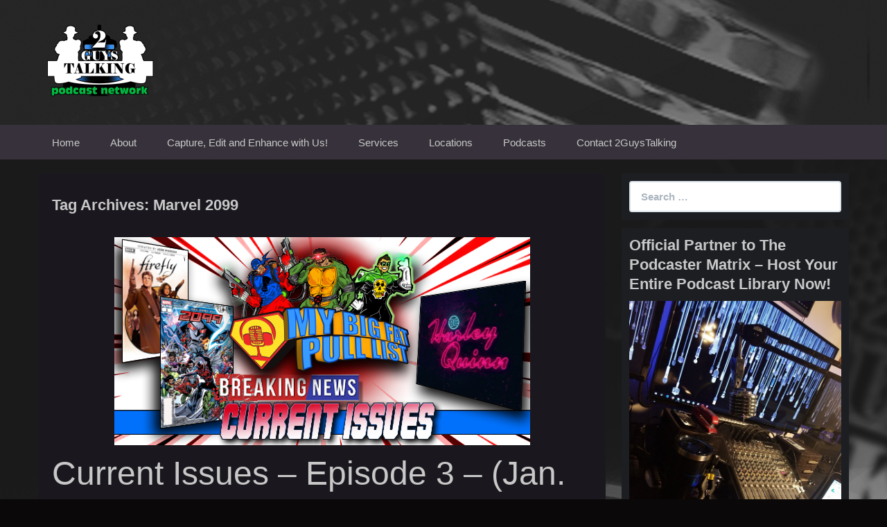

--- FILE ---
content_type: text/html; charset=UTF-8
request_url: https://2guystalking.blubrry.net/tag/marvel-2099/
body_size: 14503
content:
<!DOCTYPE html>
<!--[if IE 7]>
<html class="ie ie7" lang="en-US">
<![endif]-->
<!--[if IE 8]>
<html class="ie ie8" lang="en-US">
<![endif]-->
<!--[if !(IE 7) & !(IE 8)]><!-->
<html lang="en-US">
<!--<![endif]-->
<head>
	<meta charset="UTF-8">
	<meta name="viewport" content="width=device-width">
	<title>Marvel 2099 | 2GuysTalking Podcast Network &#8211; Original Content Podcast Network</title>
	<link rel="profile" href="http://gmpg.org/xfn/11">
	<link rel="pingback" href="https://2guystalking.blubrry.net/xmlrpc.php">
    	<!--[if lt IE 9]>
	<script src="https://2guystalking.blubrry.net/wp-content/themes/powerpress-theme/js/html5.js"></script>
	<![endif]-->
	<meta name='robots' content='max-image-preview:large' />
<link rel='dns-prefetch' href='//platform-api.sharethis.com' />
<style id='wp-img-auto-sizes-contain-inline-css' type='text/css'>
img:is([sizes=auto i],[sizes^="auto," i]){contain-intrinsic-size:3000px 1500px}
/*# sourceURL=wp-img-auto-sizes-contain-inline-css */
</style>
<style id='wp-emoji-styles-inline-css' type='text/css'>

	img.wp-smiley, img.emoji {
		display: inline !important;
		border: none !important;
		box-shadow: none !important;
		height: 1em !important;
		width: 1em !important;
		margin: 0 0.07em !important;
		vertical-align: -0.1em !important;
		background: none !important;
		padding: 0 !important;
	}
/*# sourceURL=wp-emoji-styles-inline-css */
</style>
<link rel='stylesheet' id='wp-block-library-css' href='https://2guystalking.blubrry.net/wp-includes/css/dist/block-library/style.min.css?ver=6.9' type='text/css' media='all' />
<style id='global-styles-inline-css' type='text/css'>
:root{--wp--preset--aspect-ratio--square: 1;--wp--preset--aspect-ratio--4-3: 4/3;--wp--preset--aspect-ratio--3-4: 3/4;--wp--preset--aspect-ratio--3-2: 3/2;--wp--preset--aspect-ratio--2-3: 2/3;--wp--preset--aspect-ratio--16-9: 16/9;--wp--preset--aspect-ratio--9-16: 9/16;--wp--preset--color--black: #000000;--wp--preset--color--cyan-bluish-gray: #abb8c3;--wp--preset--color--white: #ffffff;--wp--preset--color--pale-pink: #f78da7;--wp--preset--color--vivid-red: #cf2e2e;--wp--preset--color--luminous-vivid-orange: #ff6900;--wp--preset--color--luminous-vivid-amber: #fcb900;--wp--preset--color--light-green-cyan: #7bdcb5;--wp--preset--color--vivid-green-cyan: #00d084;--wp--preset--color--pale-cyan-blue: #8ed1fc;--wp--preset--color--vivid-cyan-blue: #0693e3;--wp--preset--color--vivid-purple: #9b51e0;--wp--preset--gradient--vivid-cyan-blue-to-vivid-purple: linear-gradient(135deg,rgb(6,147,227) 0%,rgb(155,81,224) 100%);--wp--preset--gradient--light-green-cyan-to-vivid-green-cyan: linear-gradient(135deg,rgb(122,220,180) 0%,rgb(0,208,130) 100%);--wp--preset--gradient--luminous-vivid-amber-to-luminous-vivid-orange: linear-gradient(135deg,rgb(252,185,0) 0%,rgb(255,105,0) 100%);--wp--preset--gradient--luminous-vivid-orange-to-vivid-red: linear-gradient(135deg,rgb(255,105,0) 0%,rgb(207,46,46) 100%);--wp--preset--gradient--very-light-gray-to-cyan-bluish-gray: linear-gradient(135deg,rgb(238,238,238) 0%,rgb(169,184,195) 100%);--wp--preset--gradient--cool-to-warm-spectrum: linear-gradient(135deg,rgb(74,234,220) 0%,rgb(151,120,209) 20%,rgb(207,42,186) 40%,rgb(238,44,130) 60%,rgb(251,105,98) 80%,rgb(254,248,76) 100%);--wp--preset--gradient--blush-light-purple: linear-gradient(135deg,rgb(255,206,236) 0%,rgb(152,150,240) 100%);--wp--preset--gradient--blush-bordeaux: linear-gradient(135deg,rgb(254,205,165) 0%,rgb(254,45,45) 50%,rgb(107,0,62) 100%);--wp--preset--gradient--luminous-dusk: linear-gradient(135deg,rgb(255,203,112) 0%,rgb(199,81,192) 50%,rgb(65,88,208) 100%);--wp--preset--gradient--pale-ocean: linear-gradient(135deg,rgb(255,245,203) 0%,rgb(182,227,212) 50%,rgb(51,167,181) 100%);--wp--preset--gradient--electric-grass: linear-gradient(135deg,rgb(202,248,128) 0%,rgb(113,206,126) 100%);--wp--preset--gradient--midnight: linear-gradient(135deg,rgb(2,3,129) 0%,rgb(40,116,252) 100%);--wp--preset--font-size--small: 13px;--wp--preset--font-size--medium: 20px;--wp--preset--font-size--large: 36px;--wp--preset--font-size--x-large: 42px;--wp--preset--spacing--20: 0.44rem;--wp--preset--spacing--30: 0.67rem;--wp--preset--spacing--40: 1rem;--wp--preset--spacing--50: 1.5rem;--wp--preset--spacing--60: 2.25rem;--wp--preset--spacing--70: 3.38rem;--wp--preset--spacing--80: 5.06rem;--wp--preset--shadow--natural: 6px 6px 9px rgba(0, 0, 0, 0.2);--wp--preset--shadow--deep: 12px 12px 50px rgba(0, 0, 0, 0.4);--wp--preset--shadow--sharp: 6px 6px 0px rgba(0, 0, 0, 0.2);--wp--preset--shadow--outlined: 6px 6px 0px -3px rgb(255, 255, 255), 6px 6px rgb(0, 0, 0);--wp--preset--shadow--crisp: 6px 6px 0px rgb(0, 0, 0);}:where(.is-layout-flex){gap: 0.5em;}:where(.is-layout-grid){gap: 0.5em;}body .is-layout-flex{display: flex;}.is-layout-flex{flex-wrap: wrap;align-items: center;}.is-layout-flex > :is(*, div){margin: 0;}body .is-layout-grid{display: grid;}.is-layout-grid > :is(*, div){margin: 0;}:where(.wp-block-columns.is-layout-flex){gap: 2em;}:where(.wp-block-columns.is-layout-grid){gap: 2em;}:where(.wp-block-post-template.is-layout-flex){gap: 1.25em;}:where(.wp-block-post-template.is-layout-grid){gap: 1.25em;}.has-black-color{color: var(--wp--preset--color--black) !important;}.has-cyan-bluish-gray-color{color: var(--wp--preset--color--cyan-bluish-gray) !important;}.has-white-color{color: var(--wp--preset--color--white) !important;}.has-pale-pink-color{color: var(--wp--preset--color--pale-pink) !important;}.has-vivid-red-color{color: var(--wp--preset--color--vivid-red) !important;}.has-luminous-vivid-orange-color{color: var(--wp--preset--color--luminous-vivid-orange) !important;}.has-luminous-vivid-amber-color{color: var(--wp--preset--color--luminous-vivid-amber) !important;}.has-light-green-cyan-color{color: var(--wp--preset--color--light-green-cyan) !important;}.has-vivid-green-cyan-color{color: var(--wp--preset--color--vivid-green-cyan) !important;}.has-pale-cyan-blue-color{color: var(--wp--preset--color--pale-cyan-blue) !important;}.has-vivid-cyan-blue-color{color: var(--wp--preset--color--vivid-cyan-blue) !important;}.has-vivid-purple-color{color: var(--wp--preset--color--vivid-purple) !important;}.has-black-background-color{background-color: var(--wp--preset--color--black) !important;}.has-cyan-bluish-gray-background-color{background-color: var(--wp--preset--color--cyan-bluish-gray) !important;}.has-white-background-color{background-color: var(--wp--preset--color--white) !important;}.has-pale-pink-background-color{background-color: var(--wp--preset--color--pale-pink) !important;}.has-vivid-red-background-color{background-color: var(--wp--preset--color--vivid-red) !important;}.has-luminous-vivid-orange-background-color{background-color: var(--wp--preset--color--luminous-vivid-orange) !important;}.has-luminous-vivid-amber-background-color{background-color: var(--wp--preset--color--luminous-vivid-amber) !important;}.has-light-green-cyan-background-color{background-color: var(--wp--preset--color--light-green-cyan) !important;}.has-vivid-green-cyan-background-color{background-color: var(--wp--preset--color--vivid-green-cyan) !important;}.has-pale-cyan-blue-background-color{background-color: var(--wp--preset--color--pale-cyan-blue) !important;}.has-vivid-cyan-blue-background-color{background-color: var(--wp--preset--color--vivid-cyan-blue) !important;}.has-vivid-purple-background-color{background-color: var(--wp--preset--color--vivid-purple) !important;}.has-black-border-color{border-color: var(--wp--preset--color--black) !important;}.has-cyan-bluish-gray-border-color{border-color: var(--wp--preset--color--cyan-bluish-gray) !important;}.has-white-border-color{border-color: var(--wp--preset--color--white) !important;}.has-pale-pink-border-color{border-color: var(--wp--preset--color--pale-pink) !important;}.has-vivid-red-border-color{border-color: var(--wp--preset--color--vivid-red) !important;}.has-luminous-vivid-orange-border-color{border-color: var(--wp--preset--color--luminous-vivid-orange) !important;}.has-luminous-vivid-amber-border-color{border-color: var(--wp--preset--color--luminous-vivid-amber) !important;}.has-light-green-cyan-border-color{border-color: var(--wp--preset--color--light-green-cyan) !important;}.has-vivid-green-cyan-border-color{border-color: var(--wp--preset--color--vivid-green-cyan) !important;}.has-pale-cyan-blue-border-color{border-color: var(--wp--preset--color--pale-cyan-blue) !important;}.has-vivid-cyan-blue-border-color{border-color: var(--wp--preset--color--vivid-cyan-blue) !important;}.has-vivid-purple-border-color{border-color: var(--wp--preset--color--vivid-purple) !important;}.has-vivid-cyan-blue-to-vivid-purple-gradient-background{background: var(--wp--preset--gradient--vivid-cyan-blue-to-vivid-purple) !important;}.has-light-green-cyan-to-vivid-green-cyan-gradient-background{background: var(--wp--preset--gradient--light-green-cyan-to-vivid-green-cyan) !important;}.has-luminous-vivid-amber-to-luminous-vivid-orange-gradient-background{background: var(--wp--preset--gradient--luminous-vivid-amber-to-luminous-vivid-orange) !important;}.has-luminous-vivid-orange-to-vivid-red-gradient-background{background: var(--wp--preset--gradient--luminous-vivid-orange-to-vivid-red) !important;}.has-very-light-gray-to-cyan-bluish-gray-gradient-background{background: var(--wp--preset--gradient--very-light-gray-to-cyan-bluish-gray) !important;}.has-cool-to-warm-spectrum-gradient-background{background: var(--wp--preset--gradient--cool-to-warm-spectrum) !important;}.has-blush-light-purple-gradient-background{background: var(--wp--preset--gradient--blush-light-purple) !important;}.has-blush-bordeaux-gradient-background{background: var(--wp--preset--gradient--blush-bordeaux) !important;}.has-luminous-dusk-gradient-background{background: var(--wp--preset--gradient--luminous-dusk) !important;}.has-pale-ocean-gradient-background{background: var(--wp--preset--gradient--pale-ocean) !important;}.has-electric-grass-gradient-background{background: var(--wp--preset--gradient--electric-grass) !important;}.has-midnight-gradient-background{background: var(--wp--preset--gradient--midnight) !important;}.has-small-font-size{font-size: var(--wp--preset--font-size--small) !important;}.has-medium-font-size{font-size: var(--wp--preset--font-size--medium) !important;}.has-large-font-size{font-size: var(--wp--preset--font-size--large) !important;}.has-x-large-font-size{font-size: var(--wp--preset--font-size--x-large) !important;}
/*# sourceURL=global-styles-inline-css */
</style>

<style id='classic-theme-styles-inline-css' type='text/css'>
/*! This file is auto-generated */
.wp-block-button__link{color:#fff;background-color:#32373c;border-radius:9999px;box-shadow:none;text-decoration:none;padding:calc(.667em + 2px) calc(1.333em + 2px);font-size:1.125em}.wp-block-file__button{background:#32373c;color:#fff;text-decoration:none}
/*# sourceURL=/wp-includes/css/classic-themes.min.css */
</style>
<link rel='stylesheet' id='bootstrap-style-css' href='https://2guystalking.blubrry.net/wp-content/themes/powerpress-theme/css/bootswatch/bootstrap.min.css?ver=3.3.4' type='text/css' media='all' />
<link rel='stylesheet' id='blubrry-style-css' href='https://2guystalking.blubrry.net/wp-content/themes/powerpress-theme/css/bootswatch/blubrry-bootstrap.min.css?ver=3.3.6' type='text/css' media='all' />
<link rel='stylesheet' id='pp_theme-style-css' href='https://2guystalking.blubrry.net/wp-content/themes/powerpress-theme/style.css?ver=1.0' type='text/css' media='all' />
<link rel='stylesheet' id='dashicons-css' href='https://2guystalking.blubrry.net/wp-includes/css/dashicons.min.css?ver=6.9' type='text/css' media='all' />
<script type="text/javascript" src="https://2guystalking.blubrry.net/wp-includes/js/jquery/jquery.min.js?ver=3.7.1" id="jquery-core-js"></script>
<script type="text/javascript" src="https://2guystalking.blubrry.net/wp-includes/js/jquery/jquery-migrate.min.js?ver=3.4.1" id="jquery-migrate-js"></script>
<script type="text/javascript" src="//platform-api.sharethis.com/js/sharethis.js#source=googleanalytics-wordpress#product=ga&amp;property=5ee4328ecb286400128e8199" id="googleanalytics-platform-sharethis-js"></script>
<link rel="https://api.w.org/" href="https://2guystalking.blubrry.net/wp-json/" /><link rel="alternate" title="JSON" type="application/json" href="https://2guystalking.blubrry.net/wp-json/wp/v2/tags/2172" /><link rel="EditURI" type="application/rsd+xml" title="RSD" href="https://2guystalking.blubrry.net/xmlrpc.php?rsd" />
<meta name="generator" content="WordPress 6.9" />
            <script type="text/javascript"><!--
                                function powerpress_pinw(pinw_url){window.open(pinw_url, 'PowerPressPlayer','toolbar=0,status=0,resizable=1,width=460,height=320');	return false;}
                //-->

                // tabnab protection
                window.addEventListener('load', function () {
                    // make all links have rel="noopener noreferrer"
                    document.querySelectorAll('a[target="_blank"]').forEach(link => {
                        link.setAttribute('rel', 'noopener noreferrer');
                    });
                });
            </script>
            <meta name="generator" content="Redux 4.3.12" /><script>
(function() {
	(function (i, s, o, g, r, a, m) {
		i['GoogleAnalyticsObject'] = r;
		i[r] = i[r] || function () {
				(i[r].q = i[r].q || []).push(arguments)
			}, i[r].l = 1 * new Date();
		a = s.createElement(o),
			m = s.getElementsByTagName(o)[0];
		a.async = 1;
		a.src = g;
		m.parentNode.insertBefore(a, m)
	})(window, document, 'script', 'https://google-analytics.com/analytics.js', 'ga');

	ga('create', '4/vwH2MU6FqdIMkYD-OKZMYxtoFtonw9oc6Y_gjx-vfJ5tnMYn1GciiMA', 'auto');
		ga('set', 'anonymizeIp', true);
			ga('send', 'pageview');
	})();
</script>
<link rel="icon" href="https://2guystalking.blubrry.net/wp-content/uploads/2017/07/cropped-2gt-app-logo-512x512-32x32.png" sizes="32x32" />
<link rel="icon" href="https://2guystalking.blubrry.net/wp-content/uploads/2017/07/cropped-2gt-app-logo-512x512-192x192.png" sizes="192x192" />
<link rel="apple-touch-icon" href="https://2guystalking.blubrry.net/wp-content/uploads/2017/07/cropped-2gt-app-logo-512x512-180x180.png" />
<meta name="msapplication-TileImage" content="https://2guystalking.blubrry.net/wp-content/uploads/2017/07/cropped-2gt-app-logo-512x512-270x270.png" />
<style id="pp_options-dynamic-css" title="dynamic-css" class="redux-options-output">.site-description{color:#c8c8c8;}.navbar,.nav-menu .sub-menu,.nav-menu .children{background:#36313a;}.nav-menu li a:hover,.nav-menu .current_page_item > a,.nav-menu .current_page_ancestor > a,.nav-menu .current-menu-item > a,.nav-menu .current-menu-ancestor > a,.nav-menu .sub-menu a:hover,.nav-menu .children a:hover,.nav-menu li:hover > a{background:#30757c;}.nav-menu li a, .menu-toggle{color:#c8c8c8;}.nav-menu li a:hover,.nav-menu .current_page_item > a, .nav-menu .current_page_ancestor > a, .nav-menu .current-menu-item > a, .nav-menu .current-menu-ancestor > a,.nav-menu li:hover > a{color:#f4f4f4;}#main{background-color:#1a181e;}.btn-primary{background-color:#8a9196;}.btn-primary:hover{background-color:#404448;}.btn-default{background-color:#484e55;}.btn-default:hover{background-color:#020202;}.well{background:#1c1e22;}.well, .widget .widget-title{color:#c8c8c8;}.well a{color:#ffffff;}.site-footer{background:#484e55;}.site-footer{color:#c8c8c8;}.footer-widgets{background:#313539;}body{background-color:#0a0808;background-repeat:inherit;background-attachment:fixed;background-position:left top;background-image:url('https://2guystalking.blubrry.net/wp-content/uploads/2017/07/2gt-master-bg-4-1.png');background-size:inherit;}.site-header{background-color:#151719;background-attachment:fixed;background-image:url('https://2guystalking.blubrry.net/wp-content/uploads/2017/07/2gt-library-header-background-1255x445.png');}a{color:#67effd;}a:hover{color:#0abf4a;}.site-footer a{color:#67effd;}.site-footer a:hover{color:#0abf4a;}body{font-family:Arial, Helvetica, sans-serif,Arial, Helvetica, sans-serif;font-weight:400;font-style:normal;color:#c8c8c8;font-size:16px;font-display:swap;}h1,h2,h3,h4,h5,h6{font-family:Arial, Helvetica, sans-serif,Arial, Helvetica, sans-serif;font-weight:700;font-style:normal;color:#c8c8c8;font-display:swap;}.site-title{font-family:Arial, Helvetica, sans-serif,Arial, Helvetica, sans-serif;letter-spacing:-3px;font-weight:400;font-style:normal;font-size:40px;font-display:swap;}a .site-title{color:#c8c8c8;}a .site-title:hover{color:#ffffff;}</style><style>#header{
margin: 0 auto;
}</style>
</head>

<body class="archive tag tag-marvel-2099 tag-2172 wp-theme-powerpress-theme content-sidebar">
	<div id="page" class="hfeed site">
				<header id="masthead" class="site-header" role="banner">
        	<div class="container">
                <div class="title-area header-image"><a href="https://2guystalking.blubrry.net/" title="2GuysTalking Podcast Network &#8211; Original Content Podcast Network" rel="home" ><img alt="2GuysTalking Podcast Network - Original Content Podcast Network" src="https://2guystalking.blubrry.net/wp-content/uploads/2018/02/2gt-library-master-logo-360x220-white-on-clear-360x220-2.png" width="180" height="110" /></a></div><!-- end .title-area -->            </div><!-- end .container -->
		</header><!-- end #masthead -->
					<div id="navbar" class="navbar">
				<nav id="site-navigation" class="navigation main-navigation" role="navigation">
					<button class="menu-toggle"><span class="dashicons dashicons-menu"></span></button>
					<a class="screen-reader-text skip-link" href="#content" title="Skip to content">Skip to content</a>
					<div class="menu-general-2gt-v6-menu-container"><ul id="primary-menu" class="nav-menu"><li id="menu-item-136" class="menu-item menu-item-type-custom menu-item-object-custom menu-item-136"><a href="http://2gtdatacore.com/">Home</a></li>
<li id="menu-item-137" class="menu-item menu-item-type-post_type menu-item-object-page menu-item-has-children menu-item-137"><a href="https://2guystalking.blubrry.net/about/">About</a>
<ul class="sub-menu">
	<li id="menu-item-163" class="menu-item menu-item-type-post_type menu-item-object-page menu-item-163"><a href="https://2guystalking.blubrry.net/the-story/">The Story</a></li>
	<li id="menu-item-162" class="menu-item menu-item-type-post_type menu-item-object-page menu-item-162"><a href="https://2guystalking.blubrry.net/why-a-podcast/">Why a Podcast?</a></li>
	<li id="menu-item-161" class="menu-item menu-item-type-post_type menu-item-object-page menu-item-161"><a href="https://2guystalking.blubrry.net/the-future/">The Future</a></li>
</ul>
</li>
<li id="menu-item-138" class="menu-item menu-item-type-post_type menu-item-object-page menu-item-138"><a href="https://2guystalking.blubrry.net/capture-edit-and-enhance-with-us/">Capture, Edit and Enhance with Us!</a></li>
<li id="menu-item-264" class="menu-item menu-item-type-post_type menu-item-object-page menu-item-has-children menu-item-264"><a href="https://2guystalking.blubrry.net/services/">Services</a>
<ul class="sub-menu">
	<li id="menu-item-263" class="menu-item menu-item-type-post_type menu-item-object-page menu-item-263"><a href="https://2guystalking.blubrry.net/podcast-recording/">Podcast Recording</a></li>
	<li id="menu-item-262" class="menu-item menu-item-type-post_type menu-item-object-page menu-item-has-children menu-item-262"><a href="https://2guystalking.blubrry.net/podcast-editing/">Podcast Editing</a>
	<ul class="sub-menu">
		<li id="menu-item-259" class="menu-item menu-item-type-post_type menu-item-object-page menu-item-259"><a href="https://2guystalking.blubrry.net/podcast-editing-academy-the-editor-corps/">Podcast Editing Academy – The Editor Corps</a></li>
	</ul>
</li>
	<li id="menu-item-261" class="menu-item menu-item-type-post_type menu-item-object-page menu-item-261"><a href="https://2guystalking.blubrry.net/monetize-your-podcast/">Monetize Your Podcast</a></li>
	<li id="menu-item-260" class="menu-item menu-item-type-post_type menu-item-object-page menu-item-260"><a href="https://2guystalking.blubrry.net/podcast-consultation/">Podcast Consultation</a></li>
	<li id="menu-item-258" class="menu-item menu-item-type-post_type menu-item-object-page menu-item-258"><a href="https://2guystalking.blubrry.net/voiceover-services-the-voice-farm/">Voiceover Services – The Voice Farm</a></li>
</ul>
</li>
<li id="menu-item-268" class="menu-item menu-item-type-post_type menu-item-object-page menu-item-has-children menu-item-268"><a href="https://2guystalking.blubrry.net/locations/">Locations</a>
<ul class="sub-menu">
	<li id="menu-item-267" class="menu-item menu-item-type-post_type menu-item-object-page menu-item-267"><a href="https://2guystalking.blubrry.net/downtown-st-louis/">Downtown St. Louis</a></li>
	<li id="menu-item-266" class="menu-item menu-item-type-post_type menu-item-object-page menu-item-266"><a href="https://2guystalking.blubrry.net/lake-st-louis/">Lake St. Louis</a></li>
	<li id="menu-item-265" class="menu-item menu-item-type-post_type menu-item-object-page menu-item-265"><a href="https://2guystalking.blubrry.net/the-podcast-bug/">The Podcast Bug</a></li>
</ul>
</li>
<li id="menu-item-257" class="menu-item menu-item-type-post_type menu-item-object-page menu-item-has-children menu-item-257"><a href="https://2guystalking.blubrry.net/podcasts/">Podcasts</a>
<ul class="sub-menu">
	<li id="menu-item-255" class="menu-item menu-item-type-post_type menu-item-object-page menu-item-255"><a href="https://2guystalking.blubrry.net/a-complete-listing-of-our-podcasts/">A Complete Listing of Our Podcasts</a></li>
	<li id="menu-item-254" class="menu-item menu-item-type-post_type menu-item-object-page menu-item-254"><a href="https://2guystalking.blubrry.net/join-the-2guystalking-podcast-network-today/">Join The 2GuysTalking Podcast Network Today!</a></li>
</ul>
</li>
<li id="menu-item-165" class="menu-item menu-item-type-post_type menu-item-object-page menu-item-165"><a href="https://2guystalking.blubrry.net/contact-2guystalking/">Contact 2GuysTalking</a></li>
</ul></div>				</nav><!-- end #site-navigation -->
			</div><!-- end #navbar -->
                
		<div class="container full-content">

    <div id="main" class="content-area">
        <div id="content" class="site-content" role="main">

					<header class="archive-header">
				<h3 class="archive-title">Tag Archives: Marvel 2099</h3>

							</header><!-- .archive-header -->

										
<article id="post-3259" class="post-3259 post type-post status-publish format-standard has-post-thumbnail hentry category-2gtallyoucaneat category-my-big-fat-pull-list tag-alan-tudyk tag-batman-the-brave-and-the-bold tag-boom-studios tag-comic-books tag-diedrich-bader tag-firefly tag-geek-culture tag-greg-pak tag-harley-quinn tag-jason-alexander tag-jim-rash tag-joss-whedon tag-kaley-cuoco tag-lake-bell tag-marvel-2099 tag-marvel-comics tag-my-big-fat-pull-list tag-pop-culture tag-ron-funches tag-spider-verse tag-superior-spider-man tag-teresa-parker tag-the-chameleon tag-tony-hale">
	<header class="entry-header">
				<div class="entry-thumbnail">
			<img width="600" height="300" src="https://2guystalking.blubrry.net/wp-content/uploads/2020/01/current-issues-jan-1st.jpg" class="attachment-featured size-featured wp-post-image" alt="" decoding="async" fetchpriority="high" srcset="https://2guystalking.blubrry.net/wp-content/uploads/2020/01/current-issues-jan-1st.jpg 600w, https://2guystalking.blubrry.net/wp-content/uploads/2020/01/current-issues-jan-1st-300x150.jpg 300w" sizes="(max-width: 600px) 100vw, 600px" />		</div>
		
				<h1 class="entry-title">
			<a href="https://2guystalking.blubrry.net/current-issues-episode-3-jan-2020/" rel="bookmark">Current Issues &#8211; Episode 3 &#8211; (Jan. 2020)</a>
		</h1>
				<hr/>

		<div class="entry-meta">
			<span class="date"><a href="https://2guystalking.blubrry.net/current-issues-episode-3-jan-2020/" title="Permalink to Current Issues &#8211; Episode 3 &#8211; (Jan. 2020)" rel="bookmark"><time class="entry-date" datetime="2020-01-08T13:43:40+00:00">January 8, 2020</time></a></span><span class="categories-links"><a href="https://2guystalking.blubrry.net/category/2gtallyoucaneat/" rel="category tag">2GTAllYouCanEat</a>, <a href="https://2guystalking.blubrry.net/category/my-big-fat-pull-list/" rel="category tag">My Big Fat Pull List</a></span><span class="tags-links"><a href="https://2guystalking.blubrry.net/tag/alan-tudyk/" rel="tag">Alan Tudyk</a>, <a href="https://2guystalking.blubrry.net/tag/batman-the-brave-and-the-bold/" rel="tag">Batman: The Brave And The Bold</a>, <a href="https://2guystalking.blubrry.net/tag/boom-studios/" rel="tag">BOOM Studios</a>, <a href="https://2guystalking.blubrry.net/tag/comic-books/" rel="tag">comic books</a>, <a href="https://2guystalking.blubrry.net/tag/diedrich-bader/" rel="tag">Diedrich Bader</a>, <a href="https://2guystalking.blubrry.net/tag/firefly/" rel="tag">Firefly</a>, <a href="https://2guystalking.blubrry.net/tag/geek-culture/" rel="tag">geek culture</a>, <a href="https://2guystalking.blubrry.net/tag/greg-pak/" rel="tag">Greg Pak</a>, <a href="https://2guystalking.blubrry.net/tag/harley-quinn/" rel="tag">Harley Quinn</a>, <a href="https://2guystalking.blubrry.net/tag/jason-alexander/" rel="tag">Jason Alexander</a>, <a href="https://2guystalking.blubrry.net/tag/jim-rash/" rel="tag">Jim Rash</a>, <a href="https://2guystalking.blubrry.net/tag/joss-whedon/" rel="tag">Joss Whedon</a>, <a href="https://2guystalking.blubrry.net/tag/kaley-cuoco/" rel="tag">Kaley Cuoco</a>, <a href="https://2guystalking.blubrry.net/tag/lake-bell/" rel="tag">Lake Bell</a>, <a href="https://2guystalking.blubrry.net/tag/marvel-2099/" rel="tag">Marvel 2099</a>, <a href="https://2guystalking.blubrry.net/tag/marvel-comics/" rel="tag">marvel comics</a>, <a href="https://2guystalking.blubrry.net/tag/my-big-fat-pull-list/" rel="tag">My Big Fat Pull List</a>, <a href="https://2guystalking.blubrry.net/tag/pop-culture/" rel="tag">pop culture</a>, <a href="https://2guystalking.blubrry.net/tag/ron-funches/" rel="tag">Ron Funches</a>, <a href="https://2guystalking.blubrry.net/tag/spider-verse/" rel="tag">Spider-Verse</a>, <a href="https://2guystalking.blubrry.net/tag/superior-spider-man/" rel="tag">Superior Spider-Man</a>, <a href="https://2guystalking.blubrry.net/tag/teresa-parker/" rel="tag">Teresa Parker</a>, <a href="https://2guystalking.blubrry.net/tag/the-chameleon/" rel="tag">The Chameleon</a>, <a href="https://2guystalking.blubrry.net/tag/tony-hale/" rel="tag">Tony Hale</a></span><span class="author vcard"><a class="url fn n" href="https://2guystalking.blubrry.net" title="View all posts by Nick Hearne" rel="author">Nick Hearne</a></span>					</div><!-- .entry-meta -->
		<hr/>
	</header><!-- .entry-header -->






					<div class="entry-summary">
				<p>&nbsp; Welcome to the year 2020 and to My Big Fat Pull List&#8217;s third instalment of Current Issues, where your hosts talk about what they think are the most important news items going on in the world of comic books and pop culture. These topics are carefully absorbed and run through an extensive gauntlet of &hellip; <!-- more-link --><a href="https://2guystalking.blubrry.net/current-issues-episode-3-jan-2020/" class="more-link">Continue reading <span class="screen-reader-text">Current Issues &#8211; Episode 3 &#8211; (Jan. 2020)</span> <span class="meta-nav">&rarr;</span></a></p>


				</div><!-- .entry-summary -->
		
	<footer class="entry-meta">
		
			</footer><!-- .entry-meta -->
	<hr/>
</article><!-- #post -->
							
<article id="post-3200" class="post-3200 post type-post status-publish format-standard has-post-thumbnail hentry category-2gtallyoucaneat category-my-big-fat-pull-list tag-2099-ad tag-2099-ad-apocalypse tag-2099-ad-genesis tag-2099-manifest-destiny tag-2099-unlimited tag-2099-world-of-tomorrow tag-ashley-wood tag-chris-bachalo tag-chuck-dixon tag-comic-books tag-dan-slott tag-doom-2099 tag-dwayne-turner tag-exiles tag-fall-of-the-hammer tag-fantastic-four-2099 tag-geek-culture tag-ghost-rider-2099 tag-hulk-2099 tag-joe-quesada tag-john-francis-moore tag-kyle-hotz tag-len-kaminski tag-mark-buckingham tag-marvel-2099 tag-marvel-knights-2099 tag-my-big-fat-pull-list tag-one-nation-under-doom tag-pat-broderick tag-pat-mills tag-paul-ryan tag-peter-david tag-podcast tag-pop-culture tag-punisher-2099 tag-ravage-2099 tag-rick-leonardi tag-robert-kirkman tag-ron-lim tag-spider-man-2099 tag-stan-lee tag-the-phalanx tag-tom-morgan tag-tony-skinner tag-warren-ellis tag-x-men-2099 tag-x-nation-2099">
	<header class="entry-header">
				<div class="entry-thumbnail">
			<img width="600" height="300" src="https://2guystalking.blubrry.net/wp-content/uploads/2019/11/2099-show-art.jpg" class="attachment-featured size-featured wp-post-image" alt="" decoding="async" srcset="https://2guystalking.blubrry.net/wp-content/uploads/2019/11/2099-show-art.jpg 600w, https://2guystalking.blubrry.net/wp-content/uploads/2019/11/2099-show-art-300x150.jpg 300w" sizes="(max-width: 600px) 100vw, 600px" />		</div>
		
				<h1 class="entry-title">
			<a href="https://2guystalking.blubrry.net/a-revisit-to-marvel-2099/" rel="bookmark">&#8220;A Revisit To Marvel 2099!&#8221;</a>
		</h1>
				<hr/>

		<div class="entry-meta">
			<span class="date"><a href="https://2guystalking.blubrry.net/a-revisit-to-marvel-2099/" title="Permalink to &#8220;A Revisit To Marvel 2099!&#8221;" rel="bookmark"><time class="entry-date" datetime="2019-11-20T21:45:30+00:00">November 20, 2019</time></a></span><span class="categories-links"><a href="https://2guystalking.blubrry.net/category/2gtallyoucaneat/" rel="category tag">2GTAllYouCanEat</a>, <a href="https://2guystalking.blubrry.net/category/my-big-fat-pull-list/" rel="category tag">My Big Fat Pull List</a></span><span class="tags-links"><a href="https://2guystalking.blubrry.net/tag/2099-ad/" rel="tag">2099 AD</a>, <a href="https://2guystalking.blubrry.net/tag/2099-ad-apocalypse/" rel="tag">2099 AD Apocalypse</a>, <a href="https://2guystalking.blubrry.net/tag/2099-ad-genesis/" rel="tag">2099 AD Genesis</a>, <a href="https://2guystalking.blubrry.net/tag/2099-manifest-destiny/" rel="tag">2099 Manifest Destiny</a>, <a href="https://2guystalking.blubrry.net/tag/2099-unlimited/" rel="tag">2099 Unlimited</a>, <a href="https://2guystalking.blubrry.net/tag/2099-world-of-tomorrow/" rel="tag">2099 World Of Tomorrow</a>, <a href="https://2guystalking.blubrry.net/tag/ashley-wood/" rel="tag">Ashley Wood</a>, <a href="https://2guystalking.blubrry.net/tag/chris-bachalo/" rel="tag">Chris Bachalo</a>, <a href="https://2guystalking.blubrry.net/tag/chuck-dixon/" rel="tag">Chuck Dixon</a>, <a href="https://2guystalking.blubrry.net/tag/comic-books/" rel="tag">comic books</a>, <a href="https://2guystalking.blubrry.net/tag/dan-slott/" rel="tag">Dan Slott</a>, <a href="https://2guystalking.blubrry.net/tag/doom-2099/" rel="tag">Doom 2099</a>, <a href="https://2guystalking.blubrry.net/tag/dwayne-turner/" rel="tag">Dwayne Turner</a>, <a href="https://2guystalking.blubrry.net/tag/exiles/" rel="tag">Exiles</a>, <a href="https://2guystalking.blubrry.net/tag/fall-of-the-hammer/" rel="tag">Fall Of The Hammer</a>, <a href="https://2guystalking.blubrry.net/tag/fantastic-four-2099/" rel="tag">Fantastic Four 2099</a>, <a href="https://2guystalking.blubrry.net/tag/geek-culture/" rel="tag">geek culture</a>, <a href="https://2guystalking.blubrry.net/tag/ghost-rider-2099/" rel="tag">Ghost Rider 2099</a>, <a href="https://2guystalking.blubrry.net/tag/hulk-2099/" rel="tag">Hulk 2099</a>, <a href="https://2guystalking.blubrry.net/tag/joe-quesada/" rel="tag">Joe Quesada</a>, <a href="https://2guystalking.blubrry.net/tag/john-francis-moore/" rel="tag">John Francis Moore</a>, <a href="https://2guystalking.blubrry.net/tag/kyle-hotz/" rel="tag">Kyle Hotz</a>, <a href="https://2guystalking.blubrry.net/tag/len-kaminski/" rel="tag">Len Kaminski</a>, <a href="https://2guystalking.blubrry.net/tag/mark-buckingham/" rel="tag">Mark Buckingham</a>, <a href="https://2guystalking.blubrry.net/tag/marvel-2099/" rel="tag">Marvel 2099</a>, <a href="https://2guystalking.blubrry.net/tag/marvel-knights-2099/" rel="tag">Marvel Knights 2099</a>, <a href="https://2guystalking.blubrry.net/tag/my-big-fat-pull-list/" rel="tag">My Big Fat Pull List</a>, <a href="https://2guystalking.blubrry.net/tag/one-nation-under-doom/" rel="tag">One Nation Under Doom</a>, <a href="https://2guystalking.blubrry.net/tag/pat-broderick/" rel="tag">Pat Broderick</a>, <a href="https://2guystalking.blubrry.net/tag/pat-mills/" rel="tag">Pat Mills</a>, <a href="https://2guystalking.blubrry.net/tag/paul-ryan/" rel="tag">Paul Ryan</a>, <a href="https://2guystalking.blubrry.net/tag/peter-david/" rel="tag">Peter David</a>, <a href="https://2guystalking.blubrry.net/tag/podcast/" rel="tag">podcast</a>, <a href="https://2guystalking.blubrry.net/tag/pop-culture/" rel="tag">pop culture</a>, <a href="https://2guystalking.blubrry.net/tag/punisher-2099/" rel="tag">Punisher 2099</a>, <a href="https://2guystalking.blubrry.net/tag/ravage-2099/" rel="tag">Ravage 2099</a>, <a href="https://2guystalking.blubrry.net/tag/rick-leonardi/" rel="tag">Rick Leonardi</a>, <a href="https://2guystalking.blubrry.net/tag/robert-kirkman/" rel="tag">Robert Kirkman</a>, <a href="https://2guystalking.blubrry.net/tag/ron-lim/" rel="tag">Ron Lim</a>, <a href="https://2guystalking.blubrry.net/tag/spider-man-2099/" rel="tag">Spider-Man 2099</a>, <a href="https://2guystalking.blubrry.net/tag/stan-lee/" rel="tag">stan lee</a>, <a href="https://2guystalking.blubrry.net/tag/the-phalanx/" rel="tag">The Phalanx</a>, <a href="https://2guystalking.blubrry.net/tag/tom-morgan/" rel="tag">Tom Morgan</a>, <a href="https://2guystalking.blubrry.net/tag/tony-skinner/" rel="tag">Tony Skinner</a>, <a href="https://2guystalking.blubrry.net/tag/warren-ellis/" rel="tag">Warren Ellis</a>, <a href="https://2guystalking.blubrry.net/tag/x-men-2099/" rel="tag">X-Men 2099</a>, <a href="https://2guystalking.blubrry.net/tag/x-nation-2099/" rel="tag">X-Nation 2099</a></span><span class="author vcard"><a class="url fn n" href="https://2guystalking.blubrry.net" title="View all posts by Nick Hearne" rel="author">Nick Hearne</a></span>					</div><!-- .entry-meta -->
		<hr/>
	</header><!-- .entry-header -->






					<div class="entry-summary">
				<p>&nbsp; The Future. Is it a destination, an ideology to strive towards, a conscience feeling of the passage of time? All of the above? The future is a great setting for storytelling. It doesn&#8217;t matter if it&#8217;s post-apocalyptic, beautiful utopia or somewhere in between, when it comes to entertainment, predicting the future can be science &hellip; <!-- more-link --><a href="https://2guystalking.blubrry.net/a-revisit-to-marvel-2099/" class="more-link">Continue reading <span class="screen-reader-text">&#8220;A Revisit To Marvel 2099!&#8221;</span> <span class="meta-nav">&rarr;</span></a></p>


				</div><!-- .entry-summary -->
		
	<footer class="entry-meta">
		
			</footer><!-- .entry-meta -->
	<hr/>
</article><!-- #post -->
							
<article id="post-2861" class="post-2861 post type-post status-publish format-standard has-post-thumbnail hentry category-2gtallyoucaneat category-my-big-fat-pull-list tag-age-of-apocalypse tag-ashcan tag-batman-beyond tag-boom-studios tag-buffy-the-vampire-slayer tag-comic-books tag-flashpoint tag-heroes-reborn tag-jim-lee tag-legion tag-mark-waid tag-marvel-2099 tag-mbfpl tag-my-big-fat-pull-list tag-old-man-logan tag-onslaught-sage tag-peter-david tag-podcast tag-spider-man-reign tag-the-dark-knight-returns tag-the-new-52 tag-the-ultimate-marvel-universe tag-wildstorm tag-wolverine-and-the-x-men tag-x-men-the-animated-series">
	<header class="entry-header">
				<div class="entry-thumbnail">
			<img width="600" height="300" src="https://2guystalking.blubrry.net/wp-content/uploads/2019/04/mbfpl-reimaginings-800x400.jpg" class="attachment-featured size-featured wp-post-image" alt="" decoding="async" srcset="https://2guystalking.blubrry.net/wp-content/uploads/2019/04/mbfpl-reimaginings-800x400.jpg 600w, https://2guystalking.blubrry.net/wp-content/uploads/2019/04/mbfpl-reimaginings-800x400-300x150.jpg 300w" sizes="(max-width: 600px) 100vw, 600px" />		</div>
		
				<h1 class="entry-title">
			<a href="https://2guystalking.blubrry.net/reboots-reimaginings-alternate-realities/" rel="bookmark">Reboots, Reimaginings &#038; Alternate Realities</a>
		</h1>
				<hr/>

		<div class="entry-meta">
			<span class="date"><a href="https://2guystalking.blubrry.net/reboots-reimaginings-alternate-realities/" title="Permalink to Reboots, Reimaginings &#038; Alternate Realities" rel="bookmark"><time class="entry-date" datetime="2019-04-04T09:00:23+00:00">April 4, 2019</time></a></span><span class="categories-links"><a href="https://2guystalking.blubrry.net/category/2gtallyoucaneat/" rel="category tag">2GTAllYouCanEat</a>, <a href="https://2guystalking.blubrry.net/category/my-big-fat-pull-list/" rel="category tag">My Big Fat Pull List</a></span><span class="tags-links"><a href="https://2guystalking.blubrry.net/tag/age-of-apocalypse/" rel="tag">Age of Apocalypse</a>, <a href="https://2guystalking.blubrry.net/tag/ashcan/" rel="tag">Ashcan</a>, <a href="https://2guystalking.blubrry.net/tag/batman-beyond/" rel="tag">Batman Beyond</a>, <a href="https://2guystalking.blubrry.net/tag/boom-studios/" rel="tag">BOOM Studios</a>, <a href="https://2guystalking.blubrry.net/tag/buffy-the-vampire-slayer/" rel="tag">buffy the vampire slayer</a>, <a href="https://2guystalking.blubrry.net/tag/comic-books/" rel="tag">comic books</a>, <a href="https://2guystalking.blubrry.net/tag/flashpoint/" rel="tag">Flashpoint</a>, <a href="https://2guystalking.blubrry.net/tag/heroes-reborn/" rel="tag">Heroes Reborn</a>, <a href="https://2guystalking.blubrry.net/tag/jim-lee/" rel="tag">Jim Lee</a>, <a href="https://2guystalking.blubrry.net/tag/legion/" rel="tag">Legion</a>, <a href="https://2guystalking.blubrry.net/tag/mark-waid/" rel="tag">Mark Waid</a>, <a href="https://2guystalking.blubrry.net/tag/marvel-2099/" rel="tag">Marvel 2099</a>, <a href="https://2guystalking.blubrry.net/tag/mbfpl/" rel="tag">MBFPL</a>, <a href="https://2guystalking.blubrry.net/tag/my-big-fat-pull-list/" rel="tag">My Big Fat Pull List</a>, <a href="https://2guystalking.blubrry.net/tag/old-man-logan/" rel="tag">Old Man Logan</a>, <a href="https://2guystalking.blubrry.net/tag/onslaught-sage/" rel="tag">Onslaught Sage</a>, <a href="https://2guystalking.blubrry.net/tag/peter-david/" rel="tag">Peter David</a>, <a href="https://2guystalking.blubrry.net/tag/podcast/" rel="tag">podcast</a>, <a href="https://2guystalking.blubrry.net/tag/spider-man-reign/" rel="tag">Spider-Man Reign</a>, <a href="https://2guystalking.blubrry.net/tag/the-dark-knight-returns/" rel="tag">The Dark Knight Returns</a>, <a href="https://2guystalking.blubrry.net/tag/the-new-52/" rel="tag">The New 52</a>, <a href="https://2guystalking.blubrry.net/tag/the-ultimate-marvel-universe/" rel="tag">The Ultimate Marvel Universe</a>, <a href="https://2guystalking.blubrry.net/tag/wildstorm/" rel="tag">Wildstorm</a>, <a href="https://2guystalking.blubrry.net/tag/wolverine-and-the-x-men/" rel="tag">Wolverine and the X-Men</a>, <a href="https://2guystalking.blubrry.net/tag/x-men-the-animated-series/" rel="tag">X-Men The Animated Series</a></span><span class="author vcard"><a class="url fn n" href="https://2guystalking.blubrry.net" title="View all posts by Nick Hearne" rel="author">Nick Hearne</a></span>					</div><!-- .entry-meta -->
		<hr/>
	</header><!-- .entry-header -->






					<div class="entry-summary">
				<p>Long running film, television and comic book series all have the same problem. How do they keep their properties fresh? There&#8217;s a laundry list of possible story ideas that could be used, but which ones will satisfy the fans? How creatively drastic to they need to get win us over? It doesn&#8217;t matter if it&#8217;s a &hellip; <!-- more-link --><a href="https://2guystalking.blubrry.net/reboots-reimaginings-alternate-realities/" class="more-link">Continue reading <span class="screen-reader-text">Reboots, Reimaginings &#038; Alternate Realities</span> <span class="meta-nav">&rarr;</span></a></p>


				</div><!-- .entry-summary -->
		
	<footer class="entry-meta">
		
			</footer><!-- .entry-meta -->
	<hr/>
</article><!-- #post -->
							
<article id="post-2108" class="post-2108 post type-post status-publish format-standard has-post-thumbnail hentry category-2gtallyoucaneat category-my-big-fat-pull-list tag-adventure-comics tag-captain-america tag-comixology tag-dark-horse-comics tag-dc-comics tag-dc-digital tag-dc-universe tag-digital-comics tag-foil-covers tag-hologram-covers tag-hydra-cap tag-idw tag-image-comics tag-invincible tag-malibu-publishing tag-marvel-2099 tag-marvel-comics tag-marvel-unlimited tag-planet-of-the-apes tag-punisher-armory tag-spider-man-reign tag-teenage-mutant-ninja-turtles-adventures-13 tag-the-incredible-hulk tag-the-mutant-massacre tag-the-walking-dead tag-top-cow-comics tag-trade-paperback tag-variant-comic-covers tag-x-men-no-more-humans">
	<header class="entry-header">
				<div class="entry-thumbnail">
			<img width="600" height="300" src="https://2guystalking.blubrry.net/wp-content/uploads/2018/06/mbfpl-remembering-changing-world-of-comics-600x300-1.png" class="attachment-featured size-featured wp-post-image" alt="" decoding="async" loading="lazy" srcset="https://2guystalking.blubrry.net/wp-content/uploads/2018/06/mbfpl-remembering-changing-world-of-comics-600x300-1.png 600w, https://2guystalking.blubrry.net/wp-content/uploads/2018/06/mbfpl-remembering-changing-world-of-comics-600x300-1-300x150.png 300w" sizes="auto, (max-width: 600px) 100vw, 600px" />		</div>
		
				<h1 class="entry-title">
			<a href="https://2guystalking.blubrry.net/the-changing-world-of-comics/" rel="bookmark">The Changing World Of Comics</a>
		</h1>
				<hr/>

		<div class="entry-meta">
			<span class="date"><a href="https://2guystalking.blubrry.net/the-changing-world-of-comics/" title="Permalink to The Changing World Of Comics" rel="bookmark"><time class="entry-date" datetime="2018-07-02T17:58:58+00:00">July 2, 2018</time></a></span><span class="categories-links"><a href="https://2guystalking.blubrry.net/category/2gtallyoucaneat/" rel="category tag">2GTAllYouCanEat</a>, <a href="https://2guystalking.blubrry.net/category/my-big-fat-pull-list/" rel="category tag">My Big Fat Pull List</a></span><span class="tags-links"><a href="https://2guystalking.blubrry.net/tag/adventure-comics/" rel="tag">Adventure Comics</a>, <a href="https://2guystalking.blubrry.net/tag/captain-america/" rel="tag">Captain America</a>, <a href="https://2guystalking.blubrry.net/tag/comixology/" rel="tag">ComiXology</a>, <a href="https://2guystalking.blubrry.net/tag/dark-horse-comics/" rel="tag">Dark Horse comics</a>, <a href="https://2guystalking.blubrry.net/tag/dc-comics/" rel="tag">DC comics</a>, <a href="https://2guystalking.blubrry.net/tag/dc-digital/" rel="tag">DC Digital</a>, <a href="https://2guystalking.blubrry.net/tag/dc-universe/" rel="tag">DC Universe</a>, <a href="https://2guystalking.blubrry.net/tag/digital-comics/" rel="tag">Digital Comics</a>, <a href="https://2guystalking.blubrry.net/tag/foil-covers/" rel="tag">Foil Covers</a>, <a href="https://2guystalking.blubrry.net/tag/hologram-covers/" rel="tag">Hologram Covers</a>, <a href="https://2guystalking.blubrry.net/tag/hydra-cap/" rel="tag">Hydra Cap</a>, <a href="https://2guystalking.blubrry.net/tag/idw/" rel="tag">IDW</a>, <a href="https://2guystalking.blubrry.net/tag/image-comics/" rel="tag">Image Comics</a>, <a href="https://2guystalking.blubrry.net/tag/invincible/" rel="tag">Invincible</a>, <a href="https://2guystalking.blubrry.net/tag/malibu-publishing/" rel="tag">Malibu Publishing</a>, <a href="https://2guystalking.blubrry.net/tag/marvel-2099/" rel="tag">Marvel 2099</a>, <a href="https://2guystalking.blubrry.net/tag/marvel-comics/" rel="tag">marvel comics</a>, <a href="https://2guystalking.blubrry.net/tag/marvel-unlimited/" rel="tag">Marvel Unlimited</a>, <a href="https://2guystalking.blubrry.net/tag/planet-of-the-apes/" rel="tag">Planet of the Apes</a>, <a href="https://2guystalking.blubrry.net/tag/punisher-armory/" rel="tag">Punisher Armory</a>, <a href="https://2guystalking.blubrry.net/tag/spider-man-reign/" rel="tag">Spider-Man Reign</a>, <a href="https://2guystalking.blubrry.net/tag/teenage-mutant-ninja-turtles-adventures-13/" rel="tag">Teenage Mutant Ninja Turtles Adventures #13</a>, <a href="https://2guystalking.blubrry.net/tag/the-incredible-hulk/" rel="tag">The Incredible Hulk</a>, <a href="https://2guystalking.blubrry.net/tag/the-mutant-massacre/" rel="tag">The Mutant Massacre</a>, <a href="https://2guystalking.blubrry.net/tag/the-walking-dead/" rel="tag">the walking dead</a>, <a href="https://2guystalking.blubrry.net/tag/top-cow-comics/" rel="tag">Top Cow comics</a>, <a href="https://2guystalking.blubrry.net/tag/trade-paperback/" rel="tag">trade paperback</a>, <a href="https://2guystalking.blubrry.net/tag/variant-comic-covers/" rel="tag">Variant Comic Covers</a>, <a href="https://2guystalking.blubrry.net/tag/x-men-no-more-humans/" rel="tag">X-Men: No More Humans</a></span><span class="author vcard"><a class="url fn n" href="https://2guystalking.blubrry.net" title="View all posts by Nick Hearne" rel="author">Nick Hearne</a></span>					</div><!-- .entry-meta -->
		<hr/>
	</header><!-- .entry-header -->






					<div class="entry-summary">
				<p>At one point in time, the only way to enjoy your comic books was to sit down, hold them in your hands and turn the pages. Then, when it was time to put them away, you got up, grabbed a poly bag and board, slid your comic in and put it away, preferably in a &hellip; <!-- more-link --><a href="https://2guystalking.blubrry.net/the-changing-world-of-comics/" class="more-link">Continue reading <span class="screen-reader-text">The Changing World Of Comics</span> <span class="meta-nav">&rarr;</span></a></p>


				</div><!-- .entry-summary -->
		
	<footer class="entry-meta">
		
			</footer><!-- .entry-meta -->
	<hr/>
</article><!-- #post -->
			
			
		            
        </div><!-- #content -->
    </div><!-- #main -->

	<div id="tertiary" class="sidebar-container" role="complementary">
		<div id="sidebar">
			<div class="widget-area">
				<aside id="search-2" class="widget widget_search well"><form class="search-form" role="search" method="get" id="searchform" action="https://2guystalking.blubrry.net/">
    <div class="form-group">
        <label class="control-label">
            <span class="screen-reader-text">Search for:</span>
            <input class="form-control search-field" type="search" title="Search for:" name="s" value="" placeholder="Search …">
        </label>
        <input class="search-submit" type="submit" id="searchsubmit" value="Search" />
    </div>
</form>

</aside><aside id="media_image-5" class="widget widget_media_image well"><h3 class="widget-title">Official Partner to The Podcaster Matrix &#8211; Host Your Entire Podcast Library Now!</h3><a href="http://podcastermatrix.com"><img width="656" height="875" src="https://2guystalking.blubrry.net/wp-content/uploads/2020/01/IMG_20180725_200220.jpg" class="image wp-image-3320  attachment-full size-full" alt="" style="max-width: 100%; height: auto;" decoding="async" loading="lazy" srcset="https://2guystalking.blubrry.net/wp-content/uploads/2020/01/IMG_20180725_200220.jpg 656w, https://2guystalking.blubrry.net/wp-content/uploads/2020/01/IMG_20180725_200220-225x300.jpg 225w" sizes="auto, (max-width: 656px) 100vw, 656px" /></a></aside>
		<aside id="recent-posts-2" class="widget widget_recent_entries well">
		<h3 class="widget-title">Recent Posts</h3>
		<ul>
											<li>
					<a href="https://2guystalking.blubrry.net/why-do-we-need-to-care-about-concussions/">Why Do We Need to Care About Concussions?</a>
									</li>
											<li>
					<a href="https://2guystalking.blubrry.net/research-review-the-apophysis/">Research Review &#8211; The Apophysis</a>
									</li>
											<li>
					<a href="https://2guystalking.blubrry.net/a-nightmare-on-elm-street-1984-a-perspective-review/">A Nightmare On Elm Street (1984) &#8211; A Perspective Review</a>
									</li>
											<li>
					<a href="https://2guystalking.blubrry.net/links-to-equipment-gear-and-more/">Links to Equipment, Gear and More&#8230;</a>
									</li>
											<li>
					<a href="https://2guystalking.blubrry.net/should-kids-run-marathons/">Should Kids Run Marathons?</a>
									</li>
					</ul>

		</aside><aside id="archives-2" class="widget widget_archive well"><h3 class="widget-title">Archives</h3>
			<ul>
					<li><a href='https://2guystalking.blubrry.net/2022/10/'>October 2022</a></li>
	<li><a href='https://2guystalking.blubrry.net/2022/09/'>September 2022</a></li>
	<li><a href='https://2guystalking.blubrry.net/2022/08/'>August 2022</a></li>
	<li><a href='https://2guystalking.blubrry.net/2022/07/'>July 2022</a></li>
	<li><a href='https://2guystalking.blubrry.net/2022/06/'>June 2022</a></li>
	<li><a href='https://2guystalking.blubrry.net/2022/05/'>May 2022</a></li>
	<li><a href='https://2guystalking.blubrry.net/2022/04/'>April 2022</a></li>
	<li><a href='https://2guystalking.blubrry.net/2022/03/'>March 2022</a></li>
	<li><a href='https://2guystalking.blubrry.net/2022/02/'>February 2022</a></li>
	<li><a href='https://2guystalking.blubrry.net/2022/01/'>January 2022</a></li>
	<li><a href='https://2guystalking.blubrry.net/2021/12/'>December 2021</a></li>
	<li><a href='https://2guystalking.blubrry.net/2021/11/'>November 2021</a></li>
	<li><a href='https://2guystalking.blubrry.net/2021/10/'>October 2021</a></li>
	<li><a href='https://2guystalking.blubrry.net/2021/09/'>September 2021</a></li>
	<li><a href='https://2guystalking.blubrry.net/2021/08/'>August 2021</a></li>
	<li><a href='https://2guystalking.blubrry.net/2021/07/'>July 2021</a></li>
	<li><a href='https://2guystalking.blubrry.net/2021/06/'>June 2021</a></li>
	<li><a href='https://2guystalking.blubrry.net/2021/05/'>May 2021</a></li>
	<li><a href='https://2guystalking.blubrry.net/2021/04/'>April 2021</a></li>
	<li><a href='https://2guystalking.blubrry.net/2021/03/'>March 2021</a></li>
	<li><a href='https://2guystalking.blubrry.net/2021/02/'>February 2021</a></li>
	<li><a href='https://2guystalking.blubrry.net/2021/01/'>January 2021</a></li>
	<li><a href='https://2guystalking.blubrry.net/2020/12/'>December 2020</a></li>
	<li><a href='https://2guystalking.blubrry.net/2020/11/'>November 2020</a></li>
	<li><a href='https://2guystalking.blubrry.net/2020/10/'>October 2020</a></li>
	<li><a href='https://2guystalking.blubrry.net/2020/09/'>September 2020</a></li>
	<li><a href='https://2guystalking.blubrry.net/2020/08/'>August 2020</a></li>
	<li><a href='https://2guystalking.blubrry.net/2020/07/'>July 2020</a></li>
	<li><a href='https://2guystalking.blubrry.net/2020/06/'>June 2020</a></li>
	<li><a href='https://2guystalking.blubrry.net/2020/05/'>May 2020</a></li>
	<li><a href='https://2guystalking.blubrry.net/2020/04/'>April 2020</a></li>
	<li><a href='https://2guystalking.blubrry.net/2020/03/'>March 2020</a></li>
	<li><a href='https://2guystalking.blubrry.net/2020/02/'>February 2020</a></li>
	<li><a href='https://2guystalking.blubrry.net/2020/01/'>January 2020</a></li>
	<li><a href='https://2guystalking.blubrry.net/2019/12/'>December 2019</a></li>
	<li><a href='https://2guystalking.blubrry.net/2019/11/'>November 2019</a></li>
	<li><a href='https://2guystalking.blubrry.net/2019/10/'>October 2019</a></li>
	<li><a href='https://2guystalking.blubrry.net/2019/09/'>September 2019</a></li>
	<li><a href='https://2guystalking.blubrry.net/2019/08/'>August 2019</a></li>
	<li><a href='https://2guystalking.blubrry.net/2019/07/'>July 2019</a></li>
	<li><a href='https://2guystalking.blubrry.net/2019/06/'>June 2019</a></li>
	<li><a href='https://2guystalking.blubrry.net/2019/05/'>May 2019</a></li>
	<li><a href='https://2guystalking.blubrry.net/2019/04/'>April 2019</a></li>
	<li><a href='https://2guystalking.blubrry.net/2019/03/'>March 2019</a></li>
	<li><a href='https://2guystalking.blubrry.net/2019/02/'>February 2019</a></li>
	<li><a href='https://2guystalking.blubrry.net/2019/01/'>January 2019</a></li>
	<li><a href='https://2guystalking.blubrry.net/2018/12/'>December 2018</a></li>
	<li><a href='https://2guystalking.blubrry.net/2018/11/'>November 2018</a></li>
	<li><a href='https://2guystalking.blubrry.net/2018/10/'>October 2018</a></li>
	<li><a href='https://2guystalking.blubrry.net/2018/09/'>September 2018</a></li>
	<li><a href='https://2guystalking.blubrry.net/2018/08/'>August 2018</a></li>
	<li><a href='https://2guystalking.blubrry.net/2018/07/'>July 2018</a></li>
	<li><a href='https://2guystalking.blubrry.net/2018/06/'>June 2018</a></li>
	<li><a href='https://2guystalking.blubrry.net/2018/05/'>May 2018</a></li>
	<li><a href='https://2guystalking.blubrry.net/2018/04/'>April 2018</a></li>
	<li><a href='https://2guystalking.blubrry.net/2018/03/'>March 2018</a></li>
	<li><a href='https://2guystalking.blubrry.net/2018/02/'>February 2018</a></li>
	<li><a href='https://2guystalking.blubrry.net/2018/01/'>January 2018</a></li>
	<li><a href='https://2guystalking.blubrry.net/2017/12/'>December 2017</a></li>
	<li><a href='https://2guystalking.blubrry.net/2017/11/'>November 2017</a></li>
	<li><a href='https://2guystalking.blubrry.net/2017/10/'>October 2017</a></li>
	<li><a href='https://2guystalking.blubrry.net/2017/09/'>September 2017</a></li>
	<li><a href='https://2guystalking.blubrry.net/2017/08/'>August 2017</a></li>
	<li><a href='https://2guystalking.blubrry.net/2017/07/'>July 2017</a></li>
	<li><a href='https://2guystalking.blubrry.net/2017/06/'>June 2017</a></li>
	<li><a href='https://2guystalking.blubrry.net/2017/05/'>May 2017</a></li>
	<li><a href='https://2guystalking.blubrry.net/2017/04/'>April 2017</a></li>
	<li><a href='https://2guystalking.blubrry.net/2017/03/'>March 2017</a></li>
	<li><a href='https://2guystalking.blubrry.net/2017/02/'>February 2017</a></li>
	<li><a href='https://2guystalking.blubrry.net/2017/01/'>January 2017</a></li>
	<li><a href='https://2guystalking.blubrry.net/2016/11/'>November 2016</a></li>
	<li><a href='https://2guystalking.blubrry.net/2016/10/'>October 2016</a></li>
	<li><a href='https://2guystalking.blubrry.net/2016/09/'>September 2016</a></li>
	<li><a href='https://2guystalking.blubrry.net/2016/08/'>August 2016</a></li>
	<li><a href='https://2guystalking.blubrry.net/2016/07/'>July 2016</a></li>
	<li><a href='https://2guystalking.blubrry.net/2016/06/'>June 2016</a></li>
	<li><a href='https://2guystalking.blubrry.net/2016/05/'>May 2016</a></li>
	<li><a href='https://2guystalking.blubrry.net/2016/04/'>April 2016</a></li>
	<li><a href='https://2guystalking.blubrry.net/2016/03/'>March 2016</a></li>
	<li><a href='https://2guystalking.blubrry.net/2016/02/'>February 2016</a></li>
	<li><a href='https://2guystalking.blubrry.net/2015/12/'>December 2015</a></li>
	<li><a href='https://2guystalking.blubrry.net/2015/11/'>November 2015</a></li>
	<li><a href='https://2guystalking.blubrry.net/2015/10/'>October 2015</a></li>
	<li><a href='https://2guystalking.blubrry.net/2015/09/'>September 2015</a></li>
	<li><a href='https://2guystalking.blubrry.net/2015/07/'>July 2015</a></li>
	<li><a href='https://2guystalking.blubrry.net/2015/06/'>June 2015</a></li>
	<li><a href='https://2guystalking.blubrry.net/2015/05/'>May 2015</a></li>
	<li><a href='https://2guystalking.blubrry.net/2015/03/'>March 2015</a></li>
	<li><a href='https://2guystalking.blubrry.net/2015/02/'>February 2015</a></li>
	<li><a href='https://2guystalking.blubrry.net/2015/01/'>January 2015</a></li>
	<li><a href='https://2guystalking.blubrry.net/2014/12/'>December 2014</a></li>
	<li><a href='https://2guystalking.blubrry.net/2014/01/'>January 2014</a></li>
	<li><a href='https://2guystalking.blubrry.net/2013/12/'>December 2013</a></li>
			</ul>

			</aside><aside id="categories-2" class="widget widget_categories well"><h3 class="widget-title">Categories</h3>
			<ul>
					<li class="cat-item cat-item-74"><a href="https://2guystalking.blubrry.net/category/24/">24</a>
</li>
	<li class="cat-item cat-item-73"><a href="https://2guystalking.blubrry.net/category/24-legacy-podcast-educational-detailed-reviews-of-24-legacy-on-fox/">24: Legacy Podcast &#8211; Educational, Detailed Reviews of 24: Legacy on Fox</a>
</li>
	<li class="cat-item cat-item-3"><a href="https://2guystalking.blubrry.net/category/2gtallyoucaneat/">2GTAllYouCanEat</a>
</li>
	<li class="cat-item cat-item-405"><a href="https://2guystalking.blubrry.net/category/2gtnews/">2GTNews</a>
</li>
	<li class="cat-item cat-item-406"><a href="https://2guystalking.blubrry.net/category/2guystalkingcars-fun-nostalgia-and-education-about-the-cars-trucks-and-vehicles-from-television-movie-history/">2GuysTalkingCars &#8211; Fun, Nostalgia and Education About the Cars, Trucks and Vehicles from Television &amp; Movie History!</a>
</li>
	<li class="cat-item cat-item-4996"><a href="https://2guystalking.blubrry.net/category/2guystalkingcrypto/">2GuysTalkingCrypto</a>
</li>
	<li class="cat-item cat-item-193"><a href="https://2guystalking.blubrry.net/category/2guystalkinghorror/">2GuysTalkingHorror &#8211; TV &amp; Movie Horror Review &amp; Why You Love Them</a>
</li>
	<li class="cat-item cat-item-530"><a href="https://2guystalking.blubrry.net/category/2guystalkingstarwars/">2GuysTalkingStarWars &#8211; Nostalgia &#8211; Education &#8211; Revelation</a>
</li>
	<li class="cat-item cat-item-2667"><a href="https://2guystalking.blubrry.net/category/a-call-to-courage-messy-attempts-at-courageous-faith/">A Call to Courage &#8211; Messy Attempts at Courageous Faith</a>
</li>
	<li class="cat-item cat-item-177"><a href="https://2guystalking.blubrry.net/category/priest-and-a-bishop/">A Priest and a Bishop Walk Into a Story</a>
</li>
	<li class="cat-item cat-item-98"><a href="https://2guystalking.blubrry.net/category/agents-of-shield-podcast-educational-detailed-reviews-of-marvels-agents-of-shield-on-abc/">Agents of SHIELD Podcast &#8211; Educational, Detailed Reviews of Marvel&#039;s Agents of SHIELD on ABC</a>
</li>
	<li class="cat-item cat-item-4399"><a href="https://2guystalking.blubrry.net/category/animal-academy/">Animal Academy Podcast &#8211; Specializing in the Human-Animal Connection</a>
</li>
	<li class="cat-item cat-item-607"><a href="https://2guystalking.blubrry.net/category/castle-of-common-sense/">Castle of Common Sense</a>
</li>
	<li class="cat-item cat-item-4755"><a href="https://2guystalking.blubrry.net/category/chargerforward/">CHARGErForward</a>
</li>
	<li class="cat-item cat-item-5043"><a href="https://2guystalking.blubrry.net/category/conspiracy-agents/">Conspiracy Agents</a>
</li>
	<li class="cat-item cat-item-2834"><a href="https://2guystalking.blubrry.net/category/curious-goods/">Curious Goods &#8211; Reviewing &quot;Friday The 13th: The Series&quot; &#8211; No Hockey Masks Here!</a>
</li>
	<li class="cat-item cat-item-4487"><a href="https://2guystalking.blubrry.net/category/digitallydispatched/">Digitally Dispatched &#8211; Location, Location &#8211; Location.</a>
</li>
	<li class="cat-item cat-item-1184"><a href="https://2guystalking.blubrry.net/category/free-field-training-podcast/">Free Field Training Podcast</a>
</li>
	<li class="cat-item cat-item-4"><a href="https://2guystalking.blubrry.net/category/green-gab-podcast-green-homes-green-living-and-green-companies/">Green Gab Podcast &#8211; Green Homes, Green Living and Green Companies</a>
</li>
	<li class="cat-item cat-item-4442"><a href="https://2guystalking.blubrry.net/category/healthy-young-athlete/">Healthy Young Athlete Podcast</a>
</li>
	<li class="cat-item cat-item-4995"><a href="https://2guystalking.blubrry.net/category/homeimprovementencyclopedia/">Home Improvement Encyclopedia</a>
</li>
	<li class="cat-item cat-item-1929"><a href="https://2guystalking.blubrry.net/category/my-big-fat-pull-list/">My Big Fat Pull List</a>
</li>
	<li class="cat-item cat-item-457"><a href="https://2guystalking.blubrry.net/category/no-debt-no-credit-no-problems/">No Debt, No Credit, No Problems with Steve Stewart</a>
</li>
	<li class="cat-item cat-item-4348"><a href="https://2guystalking.blubrry.net/category/pediatricsportsmedicinepodcast/">Pediatric Sports Medicine Podcast</a>
</li>
	<li class="cat-item cat-item-52"><a href="https://2guystalking.blubrry.net/category/perspective-reviews/">Perspective Reviews</a>
</li>
	<li class="cat-item cat-item-17"><a href="https://2guystalking.blubrry.net/category/perspective-review-podcast/">Perspective Reviews &#8211; Your Favorite Movies &#8211; The Educational &amp; Professional&#039;s Perspectives</a>
</li>
	<li class="cat-item cat-item-5042"><a href="https://2guystalking.blubrry.net/category/podcastgauntlet/">Podcast Gauntlet</a>
</li>
	<li class="cat-item cat-item-87"><a href="https://2guystalking.blubrry.net/category/presidential-bio-podcast/">Presidential Bio Podcast</a>
</li>
	<li class="cat-item cat-item-38"><a href="https://2guystalking.blubrry.net/category/scammercast-podcast-awareness-information-and-education-about-the-most-prolific-scams-out-there/">Scammercast Podcast &#8211; Awareness, Information and Education About the Most Prolific Scams Out There</a>
</li>
	<li class="cat-item cat-item-15"><a href="https://2guystalking.blubrry.net/category/the-2guystalking-podcast-series-all-of-our-2guystalking-pop-culture-based-content-in-one-feed/">The 2GuysTalking Podcast Series &#8211; All of Our 2GuysTalking Pop Culture-based Content in One Feed</a>
</li>
	<li class="cat-item cat-item-1"><a href="https://2guystalking.blubrry.net/category/uncategorized/">Uncategorized</a>
</li>
	<li class="cat-item cat-item-2237"><a href="https://2guystalking.blubrry.net/category/versusmachine/">Versus Machine &#8211; A Comparison of Great Things</a>
</li>
	<li class="cat-item cat-item-1815"><a href="https://2guystalking.blubrry.net/category/wadesense/">WadeSense</a>
</li>
	<li class="cat-item cat-item-14"><a href="https://2guystalking.blubrry.net/category/what-cops-watch/">WhatCopsWatch – Putting a Human Face on Those Behind the Badge – Education, Entertainment, COPS.</a>
</li>
			</ul>

			</aside>			</div><!-- .widget-area -->
		</div><!-- #sidebar -->
	</div><!-- #tertiary -->
			
		</div><!-- end .container -->
	
		        
		<footer id="colophon" class="site-footer" role="contentinfo">
			<div class="site-info">
				<p>Create, Edit, Enhance &amp; Promote Your Podcast with <a href="http://2guystalking.com" target="_blank" rel="noopener"><strong>2GuysTalking.Com</strong></a> -- 2022 -- All Rights Reserved</p>
<p style="text-align: center;"><a href="http://2gttp.com/twitter" target="_blank" rel="noopener"><img class="alignnone wp-image-951" src="https://www.2gtdatacore.com/wp-content/uploads/2017/07/v6-twitter-80.png" alt="Click Here to Interact with 2GuysTalking via Twitter!" width="60" height="60" /></a><a href="http://2gttp.com/facebook" target="_blank" rel="noopener"><img class="alignnone wp-image-954" src="https://www.2gtdatacore.com/wp-content/uploads/2017/07/v6-facebook-80.png" alt="" width="60" height="60" /></a><a href="http://2gttp.com/linkedin" target="_blank" rel="noopener"><img class="alignnone wp-image-953" src="https://www.2gtdatacore.com/wp-content/uploads/2017/07/v6-linkedin-80.png" alt="Click Here to Interact with 2GuysTalking via LinkedIn!" width="60" height="60" /></a><a href="http://2gttp.com/instagram" target="_blank" rel="noopener"><img class="alignnone wp-image-955" src="https://www.2gtdatacore.com/wp-content/uploads/2017/07/v6-instagram-80.png" alt="" width="60" height="60" /></a><a href="https://www.2gtdatacore.com/contact-2guystalking/"><img class="alignnone wp-image-952" src="https://www.2gtdatacore.com/wp-content/uploads/2017/07/v6-email-80.png" alt="Click Here to Contact 2GuysTalking Now!" width="60" height="60" /></a></p>
							</div><!-- .site-info -->
		</footer><!-- #colophon -->
	</div><!-- #page -->

	<script type="speculationrules">
{"prefetch":[{"source":"document","where":{"and":[{"href_matches":"/*"},{"not":{"href_matches":["/wp-*.php","/wp-admin/*","/wp-content/uploads/*","/wp-content/*","/wp-content/plugins/*","/wp-content/themes/powerpress-theme/*","/*\\?(.+)"]}},{"not":{"selector_matches":"a[rel~=\"nofollow\"]"}},{"not":{"selector_matches":".no-prefetch, .no-prefetch a"}}]},"eagerness":"conservative"}]}
</script>

			<!-- Begin SpeakPipe code -->
			<script type="text/javascript">
				(function(d){
					var app = d.createElement('script');
					app.type = 'text/javascript';
					app.async = true;
					var pt = ('https:' == document.location.protocol ? 'https://' : 'http://');
					app.src = pt + 'www.speakpipe.com/loader/zzwpxjiurb9m7r8uagd5owur65wf7b7i.js?wp-plugin=1';
					var s = d.getElementsByTagName('script')[0];
					s.parentNode.insertBefore(app, s);
				})(document);
			</script>
			<!-- End SpeakPipe code --><script type="text/javascript" src="https://2guystalking.blubrry.net/wp-content/themes/powerpress-theme/js/functions.js?ver=20150330" id="pp_theme-script-js"></script>
<script type="text/javascript" src="https://2guystalking.blubrry.net/wp-content/mu-plugins/powerpress-hosting/js/script.js?ver=6.9" id="widgets-js"></script>
<script id="wp-emoji-settings" type="application/json">
{"baseUrl":"https://s.w.org/images/core/emoji/17.0.2/72x72/","ext":".png","svgUrl":"https://s.w.org/images/core/emoji/17.0.2/svg/","svgExt":".svg","source":{"concatemoji":"https://2guystalking.blubrry.net/wp-includes/js/wp-emoji-release.min.js?ver=6.9"}}
</script>
<script type="module">
/* <![CDATA[ */
/*! This file is auto-generated */
const a=JSON.parse(document.getElementById("wp-emoji-settings").textContent),o=(window._wpemojiSettings=a,"wpEmojiSettingsSupports"),s=["flag","emoji"];function i(e){try{var t={supportTests:e,timestamp:(new Date).valueOf()};sessionStorage.setItem(o,JSON.stringify(t))}catch(e){}}function c(e,t,n){e.clearRect(0,0,e.canvas.width,e.canvas.height),e.fillText(t,0,0);t=new Uint32Array(e.getImageData(0,0,e.canvas.width,e.canvas.height).data);e.clearRect(0,0,e.canvas.width,e.canvas.height),e.fillText(n,0,0);const a=new Uint32Array(e.getImageData(0,0,e.canvas.width,e.canvas.height).data);return t.every((e,t)=>e===a[t])}function p(e,t){e.clearRect(0,0,e.canvas.width,e.canvas.height),e.fillText(t,0,0);var n=e.getImageData(16,16,1,1);for(let e=0;e<n.data.length;e++)if(0!==n.data[e])return!1;return!0}function u(e,t,n,a){switch(t){case"flag":return n(e,"\ud83c\udff3\ufe0f\u200d\u26a7\ufe0f","\ud83c\udff3\ufe0f\u200b\u26a7\ufe0f")?!1:!n(e,"\ud83c\udde8\ud83c\uddf6","\ud83c\udde8\u200b\ud83c\uddf6")&&!n(e,"\ud83c\udff4\udb40\udc67\udb40\udc62\udb40\udc65\udb40\udc6e\udb40\udc67\udb40\udc7f","\ud83c\udff4\u200b\udb40\udc67\u200b\udb40\udc62\u200b\udb40\udc65\u200b\udb40\udc6e\u200b\udb40\udc67\u200b\udb40\udc7f");case"emoji":return!a(e,"\ud83e\u1fac8")}return!1}function f(e,t,n,a){let r;const o=(r="undefined"!=typeof WorkerGlobalScope&&self instanceof WorkerGlobalScope?new OffscreenCanvas(300,150):document.createElement("canvas")).getContext("2d",{willReadFrequently:!0}),s=(o.textBaseline="top",o.font="600 32px Arial",{});return e.forEach(e=>{s[e]=t(o,e,n,a)}),s}function r(e){var t=document.createElement("script");t.src=e,t.defer=!0,document.head.appendChild(t)}a.supports={everything:!0,everythingExceptFlag:!0},new Promise(t=>{let n=function(){try{var e=JSON.parse(sessionStorage.getItem(o));if("object"==typeof e&&"number"==typeof e.timestamp&&(new Date).valueOf()<e.timestamp+604800&&"object"==typeof e.supportTests)return e.supportTests}catch(e){}return null}();if(!n){if("undefined"!=typeof Worker&&"undefined"!=typeof OffscreenCanvas&&"undefined"!=typeof URL&&URL.createObjectURL&&"undefined"!=typeof Blob)try{var e="postMessage("+f.toString()+"("+[JSON.stringify(s),u.toString(),c.toString(),p.toString()].join(",")+"));",a=new Blob([e],{type:"text/javascript"});const r=new Worker(URL.createObjectURL(a),{name:"wpTestEmojiSupports"});return void(r.onmessage=e=>{i(n=e.data),r.terminate(),t(n)})}catch(e){}i(n=f(s,u,c,p))}t(n)}).then(e=>{for(const n in e)a.supports[n]=e[n],a.supports.everything=a.supports.everything&&a.supports[n],"flag"!==n&&(a.supports.everythingExceptFlag=a.supports.everythingExceptFlag&&a.supports[n]);var t;a.supports.everythingExceptFlag=a.supports.everythingExceptFlag&&!a.supports.flag,a.supports.everything||((t=a.source||{}).concatemoji?r(t.concatemoji):t.wpemoji&&t.twemoji&&(r(t.twemoji),r(t.wpemoji)))});
//# sourceURL=https://2guystalking.blubrry.net/wp-includes/js/wp-emoji-loader.min.js
/* ]]> */
</script>
</body>
</html>